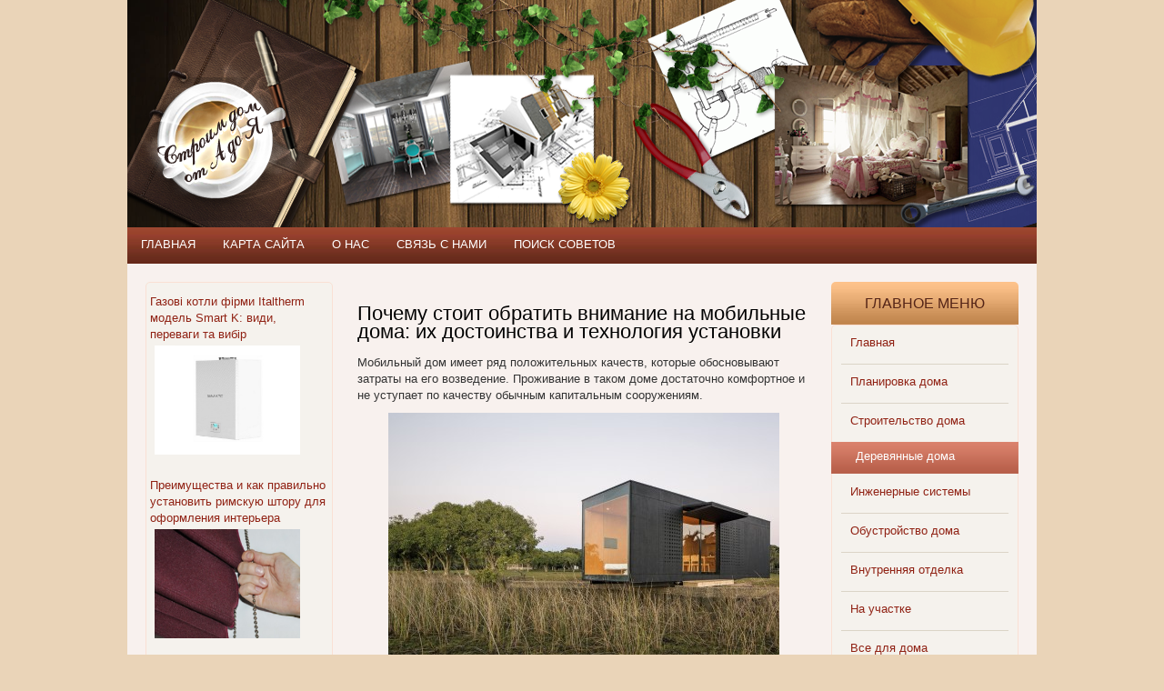

--- FILE ---
content_type: text/html; charset=utf-8
request_url: https://domstroi.info/dereviannye-doma/pochemu-stoit-obratit-vnimanie-na-mobilnye-doma-ikh-dostoinstva-i-tekhnologiia-ustanovki.html
body_size: 6806
content:
<!DOCTYPE html PUBLIC "-//W3C//DTD XHTML 1.0 Transitional//EN" "http://www.w3.org/TR/xhtml1/DTD/xhtml1-transitional.dtd">
<html xmlns="http://www.w3.org/1999/xhtml" xml:lang="ru-ru" lang="ru-ru" >
<head>
      <title>Преимущества мобильных домов и правила их установки</title>
  <meta name="description" content="Советы и рекомендации правильного планирования и строительства деревянных домов, отделки и обустройства дачного участка" />
  <meta name="keywords" content="Планировка дома, строительство дома, деревянные дома, инженерные системы, обустройство дома, внутренняя отделка, ландшафтный дизайн, все для дома" />
  <meta name="robots" content="index, follow" />
  <meta http-equiv="content-type" content="text/html; charset=utf-8" />
  <link href="/templates/domstroi/favicon.ico" rel="shortcut icon" type="image/x-icon" />
  <link rel="stylesheet" href="/components/com_jcomments/tpl/default/style.css?v=21" type="text/css" />
  <link rel="stylesheet" href="https://domstroi.info/modules/mod_news_pro_gk4/interface/css/style.css" type="text/css" />
  <script type="text/javascript" src="/components/com_jcomments/js/jcomments-v2.3.js?v=8"></script>
  <script type="text/javascript" src="/components/com_jcomments/libraries/joomlatune/ajax.js?v=4"></script>
  <script type="text/javascript" src="/media/system/js/mootools.js"></script>
  <script type="text/javascript" src="/media/system/js/caption.js"></script>
  <script type="text/javascript" src="https://domstroi.info/modules/mod_news_pro_gk4/interface/scripts/engine.js"></script>

<link rel="stylesheet" href="/templates/system/css/system.css" type="text/css" />
<link rel="stylesheet" href="/templates/system/css/general.css" type="text/css" />
<link rel="stylesheet" href="/templates/domstroi/css/template.css" type="text/css" />
<script src="/templates/domstroi/js/jquery.min.js"></script>
<script src="/templates/domstroi/js/jquery.easing.1.3.js"></script>
<script src="/templates/domstroi/js/slides.min.jquery.js"></script>
<script>
 $.noConflict();
  jQuery(document).ready(function($) {
	$(function(){
		$('#slides').slides({
			preload: true,
			preloadImage: '/templates/domstroi/images/loading.gif',
			play: 3000,
			pause: 2500,
			hoverPause: true
		});
	});
	});
</script>
<script>
  jQuery(document).ready(function($) {
	$(function(){
		$('#slides2').slides({
			preload: true,
			preloadImage: '/templates/domstroi/images/loading.gif',
			play: 3000,
			pause: 2500,
			hoverPause: true
		});
	});
	});
</script>
</head>
<body>
	<div id="wrapp">
		<div id="main">
			<div id="header">
				<div id="logo"><a href="/" title="Строим дом от А до Я"></a></div><!-- end logo -->
								<div class="clr"></div>
			</div><!-- end header -->
						<div id="menu">
						<div class="moduletable">
				<div class="modulebody">
			<ul class="menu"><li class="item17"><a href="/"><span>Главная</span></a></li><li class="item18"><a href="/karta-saita.html"><span>Карта сайта</span></a></li><li class="item19"><a href="/o-proekte-i-nashi-sovety.html"><span>О нас</span></a></li><li class="item22"><a href="/sviaz-s-nami.html"><span>Связь с нами</span></a></li><li class="item23"><a href="/poisk-sovetov.html"><span>Поиск советов</span></a></li></ul>		</div><!-- end modulebody -->
		</div>
	
			</div><!-- end menu -->
						<div id="mainbody">
								<div class="clr"></div>
				<div id="left">
							<div class="moduletable">
				<div class="modulebody">
			
		<noindex>
		<div class="nsp_main" id="nsp-nsp_29" style="width:100%;">
		
					
			<div class="nsp_arts bottom" style="width:100%;">
			
							
														<div class="nsp_art" style="width:100%;"><div style="padding:2px 4px 2px 4px"><class="nsp_header tleft fleft"><a href="/inzhenernye-sistemy/gazov-kotli-f-rmi-italtherm-model-smart-k-vidi-perevagi-ta-vib-r.html">Газові котли фірми Italtherm модель Smart K: види, переваги та вибір</a><img class="nsp_image tleft fnone" src="/images/stories/gazovye-kotly-firmy-italtherm-model-smart-k-vidy-dostoinstva-i-vybor01.jpg" alt="Газові котли фірми Italtherm модель Smart K: види, переваги та вибір" style="width:160px;height:120px;margin:3px 5px 3px 5px;" /><p class="nsp_text tleft fnone"></p><p class="nsp_info  tleft fleft"></p><p class="nsp_info  tleft fleft"></p></div></div>
														<div class="nsp_art" style="width:100%;"><div style="padding:2px 4px 2px 4px"><class="nsp_header tleft fleft"><a href="/obustroistvo-doma/preimushchestva-i-kak-pravilno-ustanovit-rimskuiu-shtoru-dlia-oformleniia-interera.html">Преимущества и как правильно установить римскую штору для оформления интерьера</a><img class="nsp_image tleft fnone" src="/images/stories/preimushhestva-i-kak-pravilno-ustanovit-rimskuyu-shtoru-dlya-oformleniya-interera06.jpg" alt="Преимущества и как правильно установить римскую штору для оформления интерьера" style="width:160px;height:120px;margin:3px 5px 3px 5px;" /><p class="nsp_text tleft fnone"></p><p class="nsp_info  tleft fleft"></p><p class="nsp_info  tleft fleft"></p></div></div>
														<div class="nsp_art" style="width:100%;"><div style="padding:2px 4px 2px 4px"><class="nsp_header tleft fleft"><a href="/na-uchastke/pravila-i-sovety-dlia-uspeshnoi-posadki-tui-chtoby-izbezhat-oshibok-i-obespechit-rost.html">Правила и советы для успешной посадки туй, чтобы избежать ошибок и обеспечить рост</a><img class="nsp_image tleft fnone" src="/images/stories/pravila-i-sovety-dlya-uspeshnoj-posadki-tuj-chtoby-izbezhat-oshibok-i-obespechit-rost022.jpg" alt="Правила и советы для успешной посадки туй, чтобы избежать ошибок и обеспечить рост" style="width:160px;height:120px;margin:3px 5px 3px 5px;" /><p class="nsp_text tleft fnone"></p><p class="nsp_info  tleft fleft"></p><p class="nsp_info  tleft fleft"></p></div></div>
														<div class="nsp_art" style="width:100%;"><div style="padding:2px 4px 2px 4px"><class="nsp_header tleft fleft"><a href="/stroitelstvo-doma/p-dv-konnia-z-shtuchnogo-kameniu-perevagi-osoblivost-ta-vstanovka.html">Підвіконня з штучного каменю: переваги, особливості та встановка</a><img class="nsp_image tleft fnone" src="/images/stories/pidvikonnya-z-shtuchnogo-kamenyu-perevagi-ta-vstanovka01.jpg" alt="Підвіконня з штучного каменю: переваги, особливості та встановка" style="width:160px;height:120px;margin:3px 5px 3px 5px;" /><p class="nsp_text tleft fnone"></p><p class="nsp_info  tleft fleft"></p><p class="nsp_info  tleft fleft"></p></div></div>
					
			</div>
				
			</div>
		</noindex>
	
<script type="text/javascript">
//<![CDATA[
try {$Gavick;}catch(e){$Gavick = {};};
$Gavick["nsp-nsp_29"] = {
	"animation_speed": 350,
	"animation_interval": 5000,
	"news_column": 1,
	"news_rows": 4,
	"links_amount": 0,
	"counter_text": ' страницу:'
};
//]]>
</script>			</div><!-- end modulebody -->
		</div>
	
				</div><!-- end left -->
				<div id="center">
															<div id="content">
						<table class="contentpaneopen">
<tr>
		<td class="contentheading" width="100%">
				<a href="/dereviannye-doma/pochemu-stoit-obratit-vnimanie-na-mobilnye-doma-ikh-dostoinstva-i-tekhnologiia-ustanovki.html" class="contentpagetitle"></a>
			<h1>Почему стоит обратить внимание на мобильные дома: их достоинства и технология установки</h1>
			</td>
				
		
					</tr>
</table>

<table class="contentpaneopen">




<tr>
<td valign="top">
<p>Мобильный дом имеет ряд положительных качеств, которые обосновывают затраты на его возведение. Проживание в таком доме достаточно комфортное и не уступает по качеству обычным капитальным сооружениям.<a href="https://autoline.com.ua/-/mobilnye-doma--c384" title="autoline.com.ua/-/mobilnye-doma--c384"></a></p>
<p style="text-align: center;"><img src="/images/stories/mobilnue-doma.jpg" border="0" /></p>
<p>Строительство такого жилья происходит в краткие сроки, и не подразумевает самостоятельную установку электропроводки, достаточно выполнить монтаж водопровода, но и его выполняет сам производитель. Готовый дом можно перевозить с одного места на другое при помощи крана, сооружение способно выдержать такие нагрузки. В этой статье вы узнаете о достоинствах такого жилья, о его сборке и установке. Если вы хотите иметь возможность переезжать с места на место и при этом не теряя своего уютного жилья, вы можете купить мобильные дома на <a href="https://autoline.com.ua/-/mobilnye-doma--c384" title="autoline.com.ua/-/mobilnye-doma--c384">autoline.com.ua/-/mobilnye-doma--c384</a>.</p>
<h2>Достоинства</h2>
<ol>
<li>Жилье возводится за краткие сроки и с минимальными затратами. Это в сравнении со строительством обычного дома с фундаментом, в процессе которого необходимо заботиться о размещении строителей на время работы, избавляться от постоянно растущего строительного мусора. При возведении мобильного жилья практически не бывает непредвиденных расходов, бюджет сразу же рассчитывается и вы точно знаете, во сколько вам обойдется стройка.</li>
<li>Одним из главных преимуществ – не понадобится отдельно докупать окна, двери, заниматься монтажом электропроводки, делать внутреннюю отделку стен. После сборки дом буквально готов к проживанию, останется только лишь расставить мебель по вашему желанию. Стоит отметить, что фундамент входит в стоимость жилья.</li>
<li>Дом с таким простым процессом постройки может быть не только одноэтажным, но и двух. Бывают люксовые модели, с бассейном, просторным балконом для отдыха, широкой террасой.</li>
</ol>
<h2>Сборка и установка</h2>
<p>Мобильный дом состоит из модулей, в основании которых имеется металлический каркас. Благодаря ему двери и окна надежно закреплены, а обшивка модуля гарантирует теплоизоляцию.</p>
<p>Для выполнения теплоизоляции необходимо обшить стены специальным материалом с внутренних сторон. Также применяется гидроизоляционный материал, который не дает повышаться уровню влажности в помещениях. Стены с внешних сторон обшиваются при помощи профлиста, внутренних сторон – при помощи вагонки. Все отделочные работы выполняются производителем.</p>
<p>Готовые модули дома уже с обшивкой устанавливаются на основание, которое представляет собой деревянный каркас с шасси.</p></td>
</tr>

</table>

<span class="article_separator">&nbsp;</span>
<script type="text/javascript">
<!--
var jcomments=new JComments(12982, 'com_content','/index.php?option=com_jcomments&amp;tmpl=component');
jcomments.setList('comments-list');
//-->
</script>
<div id="jc">
<div id="comments"></div>
<a id="addcomments" href="#addcomments"></a>
<p class="message">You have no rights to post comments</p>
<div id="comments-footer" align="center"></div>
</div>
					</div><!-- end content -->
				</div><!-- end center -->
				<div id="right">
							<div class="moduletable-rightmenu">
					<div class="titlemodule">Главное меню</div>
				<div class="modulebody">
			<ul class="menu"><li class="item1"><a href="https://domstroi.info/"><span>Главная</span></a></li><li class="item8"><a href="/planirovka-doma/"><span>Планировка дома</span></a></li><li class="item9"><a href="/stroitelstvo-doma.html"><span>Строительство дома</span></a></li><li id="current" class="active item10"><a href="/dereviannye-doma.html"><span>Деревянные дома</span></a></li><li class="item11"><a href="/inzhenernye-sistemy.html"><span>Инженерные системы</span></a></li><li class="item12"><a href="/obustroistvo-doma.html"><span>Обустройство дома</span></a></li><li class="item13"><a href="/vnutrenniaia-otdelka.html"><span>Внутренняя отделка</span></a></li><li class="item14"><a href="/na-uchastke.html"><span>На участке</span></a></li><li class="item15"><a href="/vse-dlia-doma.html"><span>Все для дома</span></a></li><li class="item16"><a href="/stati-o-stroitelstve.html"><span>Статьи о строительстве</span></a></li><li class="item24"><a href="/remont-doma-i-kvartiry.html"><span>Ремонт дома и квартиры</span></a></li></ul>		</div><!-- end modulebody -->
		</div>
			<div class="moduletable">
				<div class="modulebody">
			
		<noindex>
		<div class="nsp_main" id="nsp-nsp_28" style="width:100%;">
		
					
			<div class="nsp_arts bottom" style="width:100%;">
			
							
														<div class="nsp_art" style="width:100%;"><div style="padding:2px 4px 2px 4px"><class="nsp_header tleft fnone"><a href="/obustroistvo-doma/zadachi-advokata-po-semeinym-delam.html">Задачи адвоката по семейным делам</a><p class="nsp_text tleft fleft"></p><p class="nsp_info  tleft fleft"></p><p class="nsp_info  tleft fleft"></p></div></div>
														<div class="nsp_art" style="width:100%;"><div style="padding:2px 4px 2px 4px"><class="nsp_header tleft fnone"><a href="/stati-o-stroitelstve/ustanovka-marshevykh-lestnitc-pravila-i-poriadok-deistvii.html">Установка маршевых лестниц: правила и порядок действий</a><img class="nsp_image tleft fleft" src="http://domstroi.info/images/stories/marshevue-lestnicu-430.jpg" alt="Установка маршевых лестниц: правила и порядок действий" style="width:80px;height:60px;margin:3px 5px 3px 5px;" /><p class="nsp_text tleft fleft"></p><p class="nsp_info  tleft fleft"></p><p class="nsp_info  tleft fleft"></p></div></div>
														<div class="nsp_art" style="width:100%;"><div style="padding:2px 4px 2px 4px"><class="nsp_header tleft fnone"><a href="/stati-o-stroitelstve/stroitelstvo-doma-zagorodom-po-unikalnomu-proektu.html">Строительство дома загородом по уникальному проекту</a><img class="nsp_image tleft fleft" src="/images/stories/proekt-zagorodnogo-doma.jpg" alt="Строительство дома загородом по уникальному проекту" style="width:80px;height:60px;margin:3px 5px 3px 5px;" /><p class="nsp_text tleft fleft"></p><p class="nsp_info  tleft fleft"></p><p class="nsp_info  tleft fleft"></p></div></div>
					
			</div>
				
			</div>
		</noindex>
	
<script type="text/javascript">
//<![CDATA[
try {$Gavick;}catch(e){$Gavick = {};};
$Gavick["nsp-nsp_28"] = {
	"animation_speed": 350,
	"animation_interval": 5000,
	"news_column": 1,
	"news_rows": 3,
	"links_amount": 0,
	"counter_text": ' страницу:'
};
//]]>
</script>			</div><!-- end modulebody -->
		</div>
			<div class="moduletable">
				<div class="modulebody">
			<script type="text/javascript">
<!--
var _acic={dataProvider:10};(function(){var e=document.createElement("script");e.type="text/javascript";e.async=true;e.src="https://www.acint.net/aci.js";var t=document.getElementsByTagName("script")[0];t.parentNode.insertBefore(e,t)})()
//-->
</script>		</div><!-- end modulebody -->
		</div>
	
				</div><!-- end right -->



<a href="/vse-dlia-doma/kak-ispolzovat-dosku-obiavlenii.html">http://domstroi.info/vse-dlia-doma/kak-ispolzovat-dosku-obiavlenii.html</a>
				<div class="clr"></div>
							</div><!-- end mainbody -->
		</div><!-- end main -->
		<div id="footer_inner">
			<div id="footer">
				<div id="copy">Строим дом от А до Я - 2011-2014. Любое копирование материалов, разрешено только при наличии обратной гиперссылки на сайт.</div><!-- end copy -->
				<div id="counter">
<!--LiveInternet counter--><script type="text/javascript"><!--
document.write("<a href='http://www.liveinternet.ru/click' "+
"target=_blank><img src='//counter.yadro.ru/hit?t58.6;r"+
escape(document.referrer)+((typeof(screen)=="undefined")?"":
";s"+screen.width+"*"+screen.height+"*"+(screen.colorDepth?
screen.colorDepth:screen.pixelDepth))+";u"+escape(document.URL)+
";"+Math.random()+
"' alt='' title='LiveInternet' "+
"border='0' width='88' height='31'><\/a>")
//--></script><!--/LiveInternet-->

<!-- Yandex.Metrika counter -->
<script type="text/javascript" >
   (function(m,e,t,r,i,k,a){m[i]=m[i]||function(){(m[i].a=m[i].a||[]).push(arguments)};
   m[i].l=1*new Date();
   for (var j = 0; j < document.scripts.length; j++) {if (document.scripts[j].src === r) { return; }}
   k=e.createElement(t),a=e.getElementsByTagName(t)[0],k.async=1,k.src=r,a.parentNode.insertBefore(k,a)})
   (window, document, "script", "https://mc.yandex.ru/metrika/tag.js", "ym");

   ym(62294215, "init", {
        clickmap:true,
        trackLinks:true,
        accurateTrackBounce:true
   });
</script>
<noscript><div><img src="https://mc.yandex.ru/watch/62294215" style="position:absolute; left:-9999px;" alt="" /></div></noscript>
<!-- /Yandex.Metrika counter -->

<!-- Google tag (gtag.js) -->
<script async src="https://www.googletagmanager.com/gtag/js?id=G-H5X1YJT00X"></script>
<script>
  window.dataLayer = window.dataLayer || [];
  function gtag(){dataLayer.push(arguments);}
  gtag('js', new Date());

  gtag('config', 'G-H5X1YJT00X');
</script>
				</div><!-- end counter -->
				<div class="clr"></div>
			</div><!-- end footer -->
		</div><!-- end footer_inner -->
	</div><!-- end wrapp -->
</body>
</html>

--- FILE ---
content_type: text/css
request_url: https://domstroi.info/templates/domstroi/css/forms.css
body_size: 418
content:
/* Design by  lostprophet admin@61site.ru  http://61site.ru  Enjoy it =) */
/* ##################### FORM SECTION  #####################*/	
form{}

/*Border that goes around some forms*/
fieldset{border:0px;}

/* Input Field */
input{}

/* Text Area */
.inputbox {}

/* Text Area */
.text_area {}

/* Pull down menu */
.selectbox {}

/* Submit Button */
.button {}

/* Contact Email Form */
.contact_email {}

/*Body of the form*/
.adminform{}
/* ##################### END FORM SECTION  ##################### */	